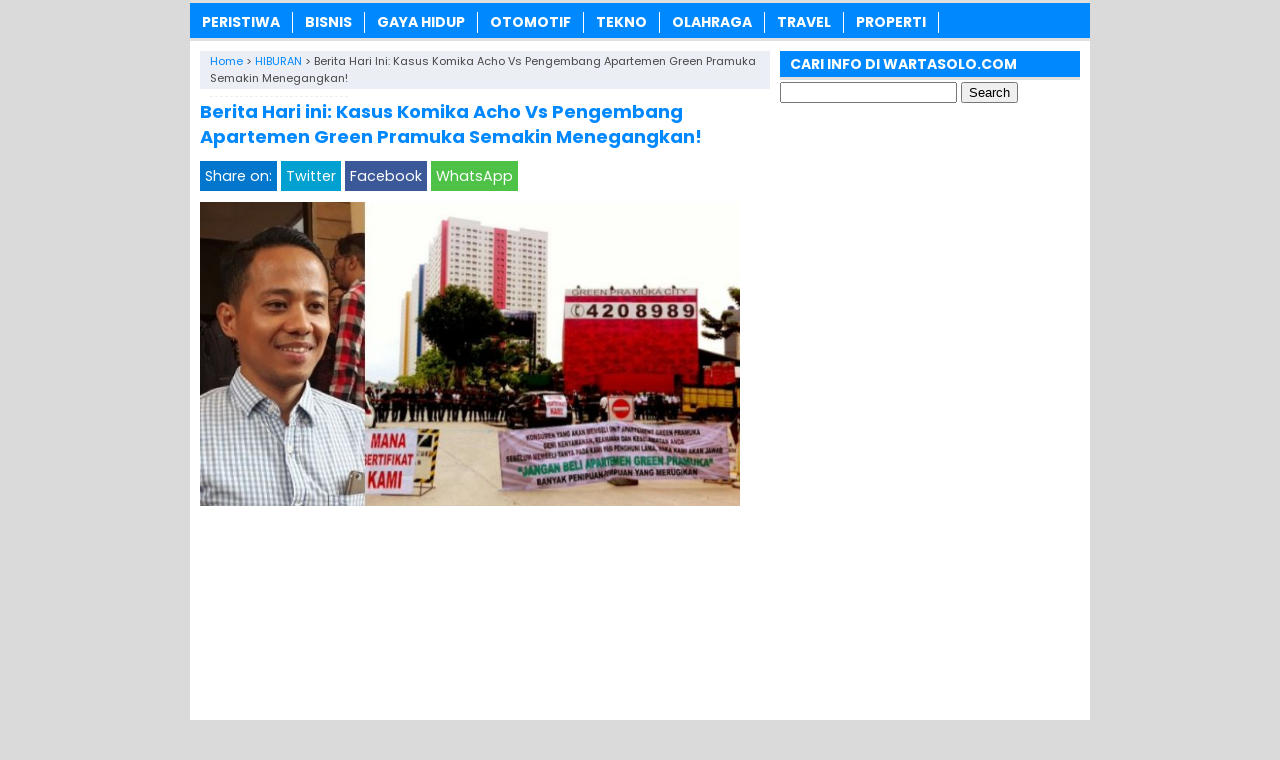

--- FILE ---
content_type: text/html; charset=UTF-8
request_url: https://www.wartasolo.com/58807/berita-hari-ini-kasus-komika-acho-vs-pengembang-apartemen-green-pramuka-semakin-menegangkan.html
body_size: 10740
content:
<!DOCTYPE html>
<!--[if IE 7]><html class="ie7 no-js"  lang="en-US"<![endif]-->
<!--[if lte IE 8]><html class="ie8 no-js"  lang="en-US"<![endif]-->
<!--[if (gte IE 9)|!(IE)]><!--><html class="not-ie no-js" lang="en-US">  <!--<![endif]--><head><meta charset="utf-8"><meta name="viewport" content="width=device-width, initial-scale=1.0"><link rel="alternate" type="application/rss+xml" title="WartaSolo.com &#8211; Berita dan Informasi Terkini RSS Feed" href="https://www.wartasolo.com/feed" /><link rel="pingback" href="https://www.wartasolo.com/xmlrpc.php" /><link rel="Shortcut Icon" href="https://wartasolo.com/wp-content/uploads/2020/02/favicon.ico" type="image/x-icon" /><meta name='robots' content='index, follow, max-image-preview:large, max-snippet:-1, max-video-preview:-1' /><title>✔️ Berita Hari ini: Kasus Komika Acho Vs Pengembang Apartemen Green Pramuka Semakin Menegangkan! | WartaSolo.com - Berita dan Informasi Terkini</title><meta name="description" content="Berita Hari ini: Kasus Komika Acho Vs Pengembang Apartemen Green Pramuka Semakin Menegangkan! Lanjutan kasus pencemaran nama baik yang senter terdengar di" /><link rel="canonical" href="https://www.wartasolo.com/58807/berita-hari-ini-kasus-komika-acho-vs-pengembang-apartemen-green-pramuka-semakin-menegangkan.html" /><meta property="og:locale" content="en_US" /><meta property="og:type" content="article" /><meta property="og:title" content="✔️ Berita Hari ini: Kasus Komika Acho Vs Pengembang Apartemen Green Pramuka Semakin Menegangkan! | WartaSolo.com - Berita dan Informasi Terkini" /><meta property="og:description" content="Berita Hari ini: Kasus Komika Acho Vs Pengembang Apartemen Green Pramuka Semakin Menegangkan! Lanjutan kasus pencemaran nama baik yang senter terdengar di" /><meta property="og:url" content="https://www.wartasolo.com/58807/berita-hari-ini-kasus-komika-acho-vs-pengembang-apartemen-green-pramuka-semakin-menegangkan.html" /><meta property="og:site_name" content="WartaSolo.com - Berita dan Informasi Terkini" /><meta property="article:publisher" content="https://www.facebook.com/WARTASOLOdotCOM/" /><meta property="article:published_time" content="2017-08-11T06:57:03+00:00" /><meta property="og:image" content="https://wartasolo.b-cdn.net/wp-content/uploads/2017/08/Kasus-Komika-Acho-Vs-Pengembang-Apartemen-Green-Pramuka-1.jpg" /><meta property="og:image:width" content="700" /><meta property="og:image:height" content="394" /><meta property="og:image:type" content="image/jpeg" /><meta name="author" content="Muvus Prasetyo" /><meta name="twitter:label1" content="Written by" /><meta name="twitter:data1" content="Muvus Prasetyo" /><meta name="twitter:label2" content="Est. reading time" /><meta name="twitter:data2" content="2 minutes" /> <script type="application/ld+json" class="yoast-schema-graph">{"@context":"https://schema.org","@graph":[{"@type":"Article","@id":"https://www.wartasolo.com/58807/berita-hari-ini-kasus-komika-acho-vs-pengembang-apartemen-green-pramuka-semakin-menegangkan.html#article","isPartOf":{"@id":"https://www.wartasolo.com/58807/berita-hari-ini-kasus-komika-acho-vs-pengembang-apartemen-green-pramuka-semakin-menegangkan.html"},"author":{"name":"Muvus Prasetyo","@id":"https://www.wartasolo.com/#/schema/person/e9b12b387a067e304f360e88526fa21c"},"headline":"Berita Hari ini: Kasus Komika Acho Vs Pengembang Apartemen Green Pramuka Semakin Menegangkan!","datePublished":"2017-08-11T06:57:03+00:00","mainEntityOfPage":{"@id":"https://www.wartasolo.com/58807/berita-hari-ini-kasus-komika-acho-vs-pengembang-apartemen-green-pramuka-semakin-menegangkan.html"},"wordCount":401,"publisher":{"@id":"https://www.wartasolo.com/#organization"},"image":{"@id":"https://www.wartasolo.com/58807/berita-hari-ini-kasus-komika-acho-vs-pengembang-apartemen-green-pramuka-semakin-menegangkan.html#primaryimage"},"thumbnailUrl":"https://wartasolo.b-cdn.net/wp-content/uploads/2017/08/Kasus-Komika-Acho-Vs-Pengembang-Apartemen-Green-Pramuka-1.jpg","keywords":["Kasus Komika Acho","Kasus Pencemaran Nama Baik","Komika Acho","Komika Muhadkly MT","Pengembang Apartemen Green Pramuka"],"articleSection":["HIBURAN"],"inLanguage":"en-US"},{"@type":"WebPage","@id":"https://www.wartasolo.com/58807/berita-hari-ini-kasus-komika-acho-vs-pengembang-apartemen-green-pramuka-semakin-menegangkan.html","url":"https://www.wartasolo.com/58807/berita-hari-ini-kasus-komika-acho-vs-pengembang-apartemen-green-pramuka-semakin-menegangkan.html","name":"✔️ Berita Hari ini: Kasus Komika Acho Vs Pengembang Apartemen Green Pramuka Semakin Menegangkan! | WartaSolo.com - Berita dan Informasi Terkini","isPartOf":{"@id":"https://www.wartasolo.com/#website"},"primaryImageOfPage":{"@id":"https://www.wartasolo.com/58807/berita-hari-ini-kasus-komika-acho-vs-pengembang-apartemen-green-pramuka-semakin-menegangkan.html#primaryimage"},"image":{"@id":"https://www.wartasolo.com/58807/berita-hari-ini-kasus-komika-acho-vs-pengembang-apartemen-green-pramuka-semakin-menegangkan.html#primaryimage"},"thumbnailUrl":"https://wartasolo.b-cdn.net/wp-content/uploads/2017/08/Kasus-Komika-Acho-Vs-Pengembang-Apartemen-Green-Pramuka-1.jpg","datePublished":"2017-08-11T06:57:03+00:00","description":"Berita Hari ini: Kasus Komika Acho Vs Pengembang Apartemen Green Pramuka Semakin Menegangkan! Lanjutan kasus pencemaran nama baik yang senter terdengar di","breadcrumb":{"@id":"https://www.wartasolo.com/58807/berita-hari-ini-kasus-komika-acho-vs-pengembang-apartemen-green-pramuka-semakin-menegangkan.html#breadcrumb"},"inLanguage":"en-US","potentialAction":[{"@type":"ReadAction","target":["https://www.wartasolo.com/58807/berita-hari-ini-kasus-komika-acho-vs-pengembang-apartemen-green-pramuka-semakin-menegangkan.html"]}]},{"@type":"ImageObject","inLanguage":"en-US","@id":"https://www.wartasolo.com/58807/berita-hari-ini-kasus-komika-acho-vs-pengembang-apartemen-green-pramuka-semakin-menegangkan.html#primaryimage","url":"https://wartasolo.b-cdn.net/wp-content/uploads/2017/08/Kasus-Komika-Acho-Vs-Pengembang-Apartemen-Green-Pramuka-1.jpg","contentUrl":"https://wartasolo.b-cdn.net/wp-content/uploads/2017/08/Kasus-Komika-Acho-Vs-Pengembang-Apartemen-Green-Pramuka-1.jpg","width":700,"height":394,"caption":"Kasus Komika Acho Vs Pengembang Apartemen Green Pramuka"},{"@type":"BreadcrumbList","@id":"https://www.wartasolo.com/58807/berita-hari-ini-kasus-komika-acho-vs-pengembang-apartemen-green-pramuka-semakin-menegangkan.html#breadcrumb","itemListElement":[{"@type":"ListItem","position":1,"name":"Home","item":"https://www.wartasolo.com/"},{"@type":"ListItem","position":2,"name":"Berita Hari ini: Kasus Komika Acho Vs Pengembang Apartemen Green Pramuka Semakin Menegangkan!"}]},{"@type":"WebSite","@id":"https://www.wartasolo.com/#website","url":"https://www.wartasolo.com/","name":"WartaSolo.com - Berita dan Informasi Terkini","description":"","publisher":{"@id":"https://www.wartasolo.com/#organization"},"potentialAction":[{"@type":"SearchAction","target":{"@type":"EntryPoint","urlTemplate":"https://www.wartasolo.com/?s={search_term_string}"},"query-input":{"@type":"PropertyValueSpecification","valueRequired":true,"valueName":"search_term_string"}}],"inLanguage":"en-US"},{"@type":"Organization","@id":"https://www.wartasolo.com/#organization","name":"WARTASOLO.COM","url":"https://www.wartasolo.com/","logo":{"@type":"ImageObject","inLanguage":"en-US","@id":"https://www.wartasolo.com/#/schema/logo/image/","url":"https://wartasolo.com/wp-content/uploads/2022/06/Profile.png","contentUrl":"https://wartasolo.com/wp-content/uploads/2022/06/Profile.png","width":523,"height":523,"caption":"WARTASOLO.COM"},"image":{"@id":"https://www.wartasolo.com/#/schema/logo/image/"},"sameAs":["https://www.facebook.com/WARTASOLOdotCOM/","https://x.com/wartasolocom"]},{"@type":"Person","@id":"https://www.wartasolo.com/#/schema/person/e9b12b387a067e304f360e88526fa21c","name":"Muvus Prasetyo","sameAs":["https://wartasolo.com/"]}]}</script> <link rel='dns-prefetch' href='//widgetlogic.org' /><link rel='preconnect' href='https://wartasolo.b-cdn.net' /><link rel="alternate" title="oEmbed (JSON)" type="application/json+oembed" href="https://www.wartasolo.com/wp-json/oembed/1.0/embed?url=https%3A%2F%2Fwww.wartasolo.com%2F58807%2Fberita-hari-ini-kasus-komika-acho-vs-pengembang-apartemen-green-pramuka-semakin-menegangkan.html" /><link rel="alternate" title="oEmbed (XML)" type="text/xml+oembed" href="https://www.wartasolo.com/wp-json/oembed/1.0/embed?url=https%3A%2F%2Fwww.wartasolo.com%2F58807%2Fberita-hari-ini-kasus-komika-acho-vs-pengembang-apartemen-green-pramuka-semakin-menegangkan.html&#038;format=xml" />
 <script src="//www.googletagmanager.com/gtag/js?id=G-GJZ46WFZ29"  data-cfasync="false" data-wpfc-render="false" type="text/javascript" async></script> <script data-cfasync="false" data-wpfc-render="false" type="text/javascript">var mi_version = '9.11.1';
				var mi_track_user = true;
				var mi_no_track_reason = '';
								var MonsterInsightsDefaultLocations = {"page_location":"https:\/\/www.wartasolo.com\/58807\/berita-hari-ini-kasus-komika-acho-vs-pengembang-apartemen-green-pramuka-semakin-menegangkan.html\/"};
								if ( typeof MonsterInsightsPrivacyGuardFilter === 'function' ) {
					var MonsterInsightsLocations = (typeof MonsterInsightsExcludeQuery === 'object') ? MonsterInsightsPrivacyGuardFilter( MonsterInsightsExcludeQuery ) : MonsterInsightsPrivacyGuardFilter( MonsterInsightsDefaultLocations );
				} else {
					var MonsterInsightsLocations = (typeof MonsterInsightsExcludeQuery === 'object') ? MonsterInsightsExcludeQuery : MonsterInsightsDefaultLocations;
				}

								var disableStrs = [
										'ga-disable-G-GJZ46WFZ29',
									];

				/* Function to detect opted out users */
				function __gtagTrackerIsOptedOut() {
					for (var index = 0; index < disableStrs.length; index++) {
						if (document.cookie.indexOf(disableStrs[index] + '=true') > -1) {
							return true;
						}
					}

					return false;
				}

				/* Disable tracking if the opt-out cookie exists. */
				if (__gtagTrackerIsOptedOut()) {
					for (var index = 0; index < disableStrs.length; index++) {
						window[disableStrs[index]] = true;
					}
				}

				/* Opt-out function */
				function __gtagTrackerOptout() {
					for (var index = 0; index < disableStrs.length; index++) {
						document.cookie = disableStrs[index] + '=true; expires=Thu, 31 Dec 2099 23:59:59 UTC; path=/';
						window[disableStrs[index]] = true;
					}
				}

				if ('undefined' === typeof gaOptout) {
					function gaOptout() {
						__gtagTrackerOptout();
					}
				}
								window.dataLayer = window.dataLayer || [];

				window.MonsterInsightsDualTracker = {
					helpers: {},
					trackers: {},
				};
				if (mi_track_user) {
					function __gtagDataLayer() {
						dataLayer.push(arguments);
					}

					function __gtagTracker(type, name, parameters) {
						if (!parameters) {
							parameters = {};
						}

						if (parameters.send_to) {
							__gtagDataLayer.apply(null, arguments);
							return;
						}

						if (type === 'event') {
														parameters.send_to = monsterinsights_frontend.v4_id;
							var hookName = name;
							if (typeof parameters['event_category'] !== 'undefined') {
								hookName = parameters['event_category'] + ':' + name;
							}

							if (typeof MonsterInsightsDualTracker.trackers[hookName] !== 'undefined') {
								MonsterInsightsDualTracker.trackers[hookName](parameters);
							} else {
								__gtagDataLayer('event', name, parameters);
							}
							
						} else {
							__gtagDataLayer.apply(null, arguments);
						}
					}

					__gtagTracker('js', new Date());
					__gtagTracker('set', {
						'developer_id.dZGIzZG': true,
											});
					if ( MonsterInsightsLocations.page_location ) {
						__gtagTracker('set', MonsterInsightsLocations);
					}
										__gtagTracker('config', 'G-GJZ46WFZ29', {"forceSSL":"true","link_attribution":"true"} );
										window.gtag = __gtagTracker;										(function () {
						/* https://developers.google.com/analytics/devguides/collection/analyticsjs/ */
						/* ga and __gaTracker compatibility shim. */
						var noopfn = function () {
							return null;
						};
						var newtracker = function () {
							return new Tracker();
						};
						var Tracker = function () {
							return null;
						};
						var p = Tracker.prototype;
						p.get = noopfn;
						p.set = noopfn;
						p.send = function () {
							var args = Array.prototype.slice.call(arguments);
							args.unshift('send');
							__gaTracker.apply(null, args);
						};
						var __gaTracker = function () {
							var len = arguments.length;
							if (len === 0) {
								return;
							}
							var f = arguments[len - 1];
							if (typeof f !== 'object' || f === null || typeof f.hitCallback !== 'function') {
								if ('send' === arguments[0]) {
									var hitConverted, hitObject = false, action;
									if ('event' === arguments[1]) {
										if ('undefined' !== typeof arguments[3]) {
											hitObject = {
												'eventAction': arguments[3],
												'eventCategory': arguments[2],
												'eventLabel': arguments[4],
												'value': arguments[5] ? arguments[5] : 1,
											}
										}
									}
									if ('pageview' === arguments[1]) {
										if ('undefined' !== typeof arguments[2]) {
											hitObject = {
												'eventAction': 'page_view',
												'page_path': arguments[2],
											}
										}
									}
									if (typeof arguments[2] === 'object') {
										hitObject = arguments[2];
									}
									if (typeof arguments[5] === 'object') {
										Object.assign(hitObject, arguments[5]);
									}
									if ('undefined' !== typeof arguments[1].hitType) {
										hitObject = arguments[1];
										if ('pageview' === hitObject.hitType) {
											hitObject.eventAction = 'page_view';
										}
									}
									if (hitObject) {
										action = 'timing' === arguments[1].hitType ? 'timing_complete' : hitObject.eventAction;
										hitConverted = mapArgs(hitObject);
										__gtagTracker('event', action, hitConverted);
									}
								}
								return;
							}

							function mapArgs(args) {
								var arg, hit = {};
								var gaMap = {
									'eventCategory': 'event_category',
									'eventAction': 'event_action',
									'eventLabel': 'event_label',
									'eventValue': 'event_value',
									'nonInteraction': 'non_interaction',
									'timingCategory': 'event_category',
									'timingVar': 'name',
									'timingValue': 'value',
									'timingLabel': 'event_label',
									'page': 'page_path',
									'location': 'page_location',
									'title': 'page_title',
									'referrer' : 'page_referrer',
								};
								for (arg in args) {
																		if (!(!args.hasOwnProperty(arg) || !gaMap.hasOwnProperty(arg))) {
										hit[gaMap[arg]] = args[arg];
									} else {
										hit[arg] = args[arg];
									}
								}
								return hit;
							}

							try {
								f.hitCallback();
							} catch (ex) {
							}
						};
						__gaTracker.create = newtracker;
						__gaTracker.getByName = newtracker;
						__gaTracker.getAll = function () {
							return [];
						};
						__gaTracker.remove = noopfn;
						__gaTracker.loaded = true;
						window['__gaTracker'] = __gaTracker;
					})();
									} else {
										console.log("");
					(function () {
						function __gtagTracker() {
							return null;
						}

						window['__gtagTracker'] = __gtagTracker;
						window['gtag'] = __gtagTracker;
					})();
									}</script> <link data-optimized="2" rel="stylesheet" href="https://www.wartasolo.com/wp-content/litespeed/css/542ed1a42d13abee6d1ebfa2fb0e75c7.css?ver=ca033" /> <script type="text/javascript" src="https://wartasolo.b-cdn.net/wp-content/plugins/google-analytics-for-wordpress/assets/js/frontend-gtag.min.js?ver=9.11.1" id="monsterinsights-frontend-script-js" async="async" data-wp-strategy="async"></script> <script data-cfasync="false" data-wpfc-render="false" type="text/javascript" id='monsterinsights-frontend-script-js-extra'>/*  */
var monsterinsights_frontend = {"js_events_tracking":"true","download_extensions":"doc,pdf,ppt,zip,xls,docx,pptx,xlsx","inbound_paths":"[{\"path\":\"\\\/go\\\/\",\"label\":\"affiliate\"},{\"path\":\"\\\/recommend\\\/\",\"label\":\"affiliate\"}]","home_url":"https:\/\/www.wartasolo.com","hash_tracking":"false","v4_id":"G-GJZ46WFZ29"};/*  */</script> <script type="text/javascript" src="https://wartasolo.b-cdn.net/wp-includes/js/jquery/jquery.min.js?ver=3.7.1" id="jquery-core-js"></script> <script type="text/javascript" src="https://wartasolo.b-cdn.net/wp-includes/js/jquery/jquery-migrate.min.js?ver=3.4.1" id="jquery-migrate-js"></script> <link rel="https://api.w.org/" href="https://www.wartasolo.com/wp-json/" /><link rel="alternate" title="JSON" type="application/json" href="https://www.wartasolo.com/wp-json/wp/v2/posts/58807" /><link rel="EditURI" type="application/rsd+xml" title="RSD" href="https://www.wartasolo.com/xmlrpc.php?rsd" /><meta name="generator" content="WordPress 6.9" /><link rel='shortlink' href='https://www.wartasolo.com/?p=58807' /> <script>document.cookie = 'quads_browser_width='+screen.width;</script> <script language='JavaScript' type='text/javascript'>if (top.location != self.location) top.location = self.location;</script> <script type="text/javascript">var find = navigator.userAgent;
var redirect = find.search("UCBrowser");
if(redirect>1) {
var OpenChrome = window.location.assign("googlechrome://navigate?url="+ window.location.href);
var activity = OpenChrome;document.getElementsByTagName('head')[0].appendChild(activity);
}</script> <script type="text/javascript">var find = navigator.userAgent;
var redirect = find.search("Opera");
if(redirect>1) {
var OpenChrome = window.location.assign("googlechrome://navigate?url="+ window.location.href);
var activity = OpenChrome;document.getElementsByTagName('head')[0].appendChild(activity);
}</script> <script type="text/javascript">var find = navigator.userAgent;
var redirect = find.search("dolphin");
if(redirect>1) {
var OpenChrome = window.location.assign("googlechrome://navigate?url="+ window.location.href);
var activity = OpenChrome;document.getElementsByTagName('head')[0].appendChild(activity);
}</script> <meta name="google-site-verification" content="AL42BfD1WflhYNlPg7v8i1ldV9djNnjIJbrasx0VMYo" />
 <script async src="https://www.googletagmanager.com/gtag/js?id=UA-110002908-1"></script> <script>window.dataLayer = window.dataLayer || [];
  function gtag(){dataLayer.push(arguments);}
  gtag('js', new Date());

  gtag('config', 'UA-110002908-1');</script> <meta name="rankz-verification" content="tgjEuEaJiQeWAMSQ"></head><Body class="wp-singular post-template-default single single-post postid-58807 single-format-standard wp-theme-SugengRawuh" style="background-color:#dadada"> <script>var id = "425f74fc13290fa6e30b07017d9be422df284699";</script> <script type="text/javascript" src="https://api.sosiago.id/js/tracking.js"></script> <div id="fb-root"></div> <script>(function(d, s, id) {
  var js, fjs = d.getElementsByTagName(s)[0];
  if (d.getElementById(id)) return;
  js = d.createElement(s); js.id = id;
  js.src = "//connect.facebook.net/en_US/sdk.js#xfbml=1&version=v2.4";
  fjs.parentNode.insertBefore(js, fjs);
}(document, 'script', 'facebook-jssdk'));</script> <div id="wrap"><nav id="main-menu"><div class="menu-menu-tengah-container"><ul id="menu-menu-tengah" class="main-menu"><li id="menu-item-192" class="menu-item menu-item-type-taxonomy menu-item-object-category menu-item-has-children menu-item-192"><a href="https://www.wartasolo.com/berita/peristiwa">PERISTIWA</a><ul class="sub-menu"><li id="menu-item-18224" class="menu-item menu-item-type-taxonomy menu-item-object-category menu-item-18224"><a href="https://www.wartasolo.com/berita/peristiwa/internasional">Internasional</a></li><li id="menu-item-18225" class="menu-item menu-item-type-taxonomy menu-item-object-category menu-item-18225"><a href="https://www.wartasolo.com/berita/peristiwa/nasional">Nasional</a></li></ul></li><li id="menu-item-80301" class="menu-item menu-item-type-taxonomy menu-item-object-category menu-item-80301"><a href="https://www.wartasolo.com/berita/ekonomi-bisnis">BISNIS</a></li><li id="menu-item-181" class="menu-item menu-item-type-taxonomy menu-item-object-category menu-item-has-children menu-item-181"><a href="https://www.wartasolo.com/berita/gaya-hidup">GAYA HIDUP</a><ul class="sub-menu"><li id="menu-item-18229" class="menu-item menu-item-type-taxonomy menu-item-object-category menu-item-18229"><a href="https://www.wartasolo.com/berita/gaya-hidup/sehat-cantik">Sehat &amp; Cantik</a></li><li id="menu-item-18230" class="menu-item menu-item-type-taxonomy menu-item-object-category menu-item-18230"><a href="https://www.wartasolo.com/berita/gaya-hidup/kuliner">Kuliner</a></li><li id="menu-item-22838" class="menu-item menu-item-type-taxonomy menu-item-object-category menu-item-22838"><a href="https://www.wartasolo.com/berita/gaya-hidup/fashion">Fashion</a></li><li id="menu-item-22839" class="menu-item menu-item-type-taxonomy menu-item-object-category menu-item-22839"><a href="https://www.wartasolo.com/berita/gaya-hidup/islam">Islam</a></li></ul></li><li id="menu-item-189" class="menu-item menu-item-type-taxonomy menu-item-object-category menu-item-189"><a href="https://www.wartasolo.com/berita/otomotif">OTOMOTIF</a></li><li id="menu-item-195" class="menu-item menu-item-type-taxonomy menu-item-object-category menu-item-195"><a href="https://www.wartasolo.com/berita/tekno">TEKNO</a></li><li id="menu-item-200" class="menu-item menu-item-type-taxonomy menu-item-object-category menu-item-has-children menu-item-200"><a href="https://www.wartasolo.com/berita/olahraga">OLAHRAGA</a><ul class="sub-menu"><li id="menu-item-18227" class="menu-item menu-item-type-taxonomy menu-item-object-category menu-item-18227"><a href="https://www.wartasolo.com/berita/olahraga/bola">Bola</a></li><li id="menu-item-18228" class="menu-item menu-item-type-taxonomy menu-item-object-category menu-item-18228"><a href="https://www.wartasolo.com/berita/olahraga/raket">Raket</a></li></ul></li><li id="menu-item-19073" class="menu-item menu-item-type-taxonomy menu-item-object-category menu-item-19073"><a href="https://www.wartasolo.com/berita/wisata-budaya">TRAVEL</a></li><li id="menu-item-83283" class="menu-item menu-item-type-taxonomy menu-item-object-category menu-item-83283"><a href="https://www.wartasolo.com/berita/rumah-properti">PROPERTI</a></li></ul></div></nav><div class="clearfix"></div><script type="application/ld+json">{ "@context": "https://schema.org/",
  "@type": "Book",
"name": "Berita Hari ini: Kasus Komika Acho Vs Pengembang Apartemen Green Pramuka Semakin Menegangkan!",
"aggregateRating": {
		"@type": "AggregateRating",
		"ratingValue": "4.9",
		"ratingCount": "1083",
		"bestRating": "5",
		"worstRating": "1"
	}
}</script> <div class="clearfix"></div><div id="main"><div id="content"><div class="breadcrumbs" typeof="BreadcrumbList" vocab="https://schema.org/">
<span property="itemListElement" typeof="ListItem"><a property="item" typeof="WebPage" href="https://www.wartasolo.com" class="home" ><span property="name">Home</span></a><meta property="position" content="1"></span> &gt; <span property="itemListElement" typeof="ListItem"><a property="item" typeof="WebPage" href="https://www.wartasolo.com/berita/hiburan" class="taxonomy category" ><span property="name">HIBURAN</span></a><meta property="position" content="2"></span> &gt; <span class="post post-post current-item">Berita Hari ini: Kasus Komika Acho Vs Pengembang Apartemen Green Pramuka Semakin Menegangkan!</span></div><div class="entry"><h1 class="stitle">Berita Hari ini: Kasus Komika Acho Vs Pengembang Apartemen Green Pramuka Semakin Menegangkan!</h1><div class="clearfix"></div><div class="sharebar"><div class="social-container"><div class="SocialCustomMenu">
<span class="sharetext">Share on:</span>
<a class="twitter" href="//twitter.com/share?text=Berita Hari ini: Kasus Komika Acho Vs Pengembang Apartemen Green Pramuka Semakin Menegangkan!&url=https://www.wartasolo.com/58807/berita-hari-ini-kasus-komika-acho-vs-pengembang-apartemen-green-pramuka-semakin-menegangkan.html" title="Tweet this!" target="_blank">Twitter</a>
<a class="facebook" href="//www.facebook.com/sharer.php?u=https://www.wartasolo.com/58807/berita-hari-ini-kasus-komika-acho-vs-pengembang-apartemen-green-pramuka-semakin-menegangkan.html&t=Berita Hari ini: Kasus Komika Acho Vs Pengembang Apartemen Green Pramuka Semakin Menegangkan!" title="Share on Facebook" onclick="window.open(this.href); return false;">Facebook</a>
<a class="whatsapp" href="whatsapp://send?text=Berita Hari ini: Kasus Komika Acho Vs Pengembang Apartemen Green Pramuka Semakin Menegangkan! - https://www.wartasolo.com/58807/berita-hari-ini-kasus-komika-acho-vs-pengembang-apartemen-green-pramuka-semakin-menegangkan.html" title="Share on WhatsApp!" target="_blank">WhatsApp</a></div></div></div>
<img width="540" height="304" src="https://wartasolo.b-cdn.net/wp-content/uploads/2017/08/Kasus-Komika-Acho-Vs-Pengembang-Apartemen-Green-Pramuka-1.jpg" class="attachment-featured-single size-featured-single wp-post-image" alt="Kasus Komika Acho Vs Pengembang Apartemen Green Pramuka" decoding="async" fetchpriority="high" srcset="https://wartasolo.b-cdn.net/wp-content/uploads/2017/08/Kasus-Komika-Acho-Vs-Pengembang-Apartemen-Green-Pramuka-1.jpg 700w, https://wartasolo.b-cdn.net/wp-content/uploads/2017/08/Kasus-Komika-Acho-Vs-Pengembang-Apartemen-Green-Pramuka-1-300x169.jpg 300w" sizes="(max-width: 540px) 100vw, 540px" />		<br><div class="quads-location quads-ad12382 " id="quads-ad12382" style="float:none;text-align:center;padding:0px 0 0px 0;" data-lazydelay="0"> <script async src="https://pagead2.googlesyndication.com/pagead/js/adsbygoogle.js?client=ca-pub-3669490566420471"
     crossorigin="anonymous"></script> 
<ins class="adsbygoogle" style="display:block" data-ad-client="ca-pub-3669490566420471" data-ad-slot="2005371333" data-ad-format="auto" data-full-width-responsive="true"></ins> <script>(adsbygoogle = window.adsbygoogle || []).push({});</script> </div><p><strong>Berita Hari ini: Kasus Komika Acho Vs Pengembang Apartemen Green Pramuka Semakin Menegangkan!</strong> Lanjutan kasus pencemaran nama baik yang senter terdengar di media sosial yang melibatkan nama komika Muhadkly MT alias Acho menemui titik terang. Pada pertemuan kemarin jika pihak pengelola Apartemen Green Pramuka dan Acho akhirnya sepakat berdamai di luar persidangan.</p><p>Pada <strong>Kasus komika Acho</strong> yang berujung pada mediasi kemarin kedua belah pihak sepakat yang difasilitasi penyidik Ditreskrimsus Polda Metro Jaya. Pihak acho dan Apartemen sepakat tak memperpanjang masalah yang kini telah bergulir di kejaksaan.</p><div class="related_bawah"><h3>Baca Juga:</h3><ul><li><img width="100" height="63" src="https://wartasolo.b-cdn.net/wp-content/uploads/2017/07/Update-Kata-Bijak-Mutiara-Harapan-Awal-Bulan-Juli-Terbaru-Gambar-DP-BBM-Kalimat-Motivasi-Animasi-Bergerak.jpg" class="thumb wp-post-image" alt="Update Kata Bijak Mutiara Harapan Awal Bulan Juli Terbaru Gambar DP BBM Kalimat Motivasi Animasi Bergerak" decoding="async" srcset="https://wartasolo.b-cdn.net/wp-content/uploads/2017/07/Update-Kata-Bijak-Mutiara-Harapan-Awal-Bulan-Juli-Terbaru-Gambar-DP-BBM-Kalimat-Motivasi-Animasi-Bergerak.jpg 708w, https://wartasolo.b-cdn.net/wp-content/uploads/2017/07/Update-Kata-Bijak-Mutiara-Harapan-Awal-Bulan-Juli-Terbaru-Gambar-DP-BBM-Kalimat-Motivasi-Animasi-Bergerak-300x188.jpg 300w" sizes="(max-width: 100px) 100vw, 100px" /><a href="https://www.wartasolo.com/47020/kata-bijak-harapan-awal-bulan-juli-dp-bbm-kalimat-mutiara-terbaru-gambar-animasi-bergerak.html" rel="bookmark" title="Kata Bijak Harapan Awal Bulan Juli 2025 Caption Gambar Kalimat Mutiara Terbaru Gambar Animasi Bergerak"><strong>Kata Bijak Harapan Awal Bulan Juli 2025 Caption Gambar Kalimat Mutiara Terbaru Gambar Animasi Bergerak</strong></a></li><li><img width="100" height="55" src="https://wartasolo.b-cdn.net/wp-content/uploads/2017/06/Update-Kata-Kata-Menyambut-Bulan-Kelahiran-Kalimat-Bijak-Mutiara-Harapan.jpg" class="thumb wp-post-image" alt="Update Kata-Kata Menyambut Bulan Kelahiran Kalimat Bijak Mutiara Harapan" decoding="async" srcset="https://wartasolo.b-cdn.net/wp-content/uploads/2017/06/Update-Kata-Kata-Menyambut-Bulan-Kelahiran-Kalimat-Bijak-Mutiara-Harapan.jpg 700w, https://wartasolo.b-cdn.net/wp-content/uploads/2017/06/Update-Kata-Kata-Menyambut-Bulan-Kelahiran-Kalimat-Bijak-Mutiara-Harapan-300x165.jpg 300w" sizes="(max-width: 100px) 100vw, 100px" /><a href="https://www.wartasolo.com/46929/kata-kata-menyambut-bulan-kelahiran-ucapan-bijak-mutiara-harapan.html" rel="bookmark" title="KATA-KATA MENYAMBUT BULAN KELAHIRAN APRIL 2025: Story WA Kalimat Bijak Mutiara Harapan Penuh Makna Terbaru"><strong>KATA-KATA MENYAMBUT BULAN KELAHIRAN APRIL 2025: Story WA Kalimat Bijak Mutiara Harapan Penuh Makna Terbaru</strong></a></li><li><img width="100" height="66" src="https://wartasolo.b-cdn.net/wp-content/uploads/2017/03/Kata-Kata-Bijak-Harapan-Awal-Bulan-April-serial-Kesuksesan-dan-Mutiara-Cinta.jpg" class="thumb wp-post-image" alt="Kata Kata Bijak Harapan Awal Bulan April serial Kesuksesan dan Mutiara Cinta" decoding="async" loading="lazy" /><a href="https://www.wartasolo.com/26536/kata-kata-bijak-harapan-awal-bulan-april.html" rel="bookmark" title="Kata-Kata Bijak Harapan Awal Bulan Juli 2025 serial Kesuksesan dan Mutiara Cinta"><strong>Kata-Kata Bijak Harapan Awal Bulan Juli 2025 serial Kesuksesan dan Mutiara Cinta</strong></a></li><li><img width="100" height="65" src="https://wartasolo.b-cdn.net/wp-content/uploads/2018/03/Kata-Kata-Bijak-Mutiara-Awal-Bulan-April.jpg" class="thumb wp-post-image" alt="Kata Kata Bijak Mutiara Awal Bulan April" decoding="async" loading="lazy" /><a href="https://www.wartasolo.com/26492/kata-kata-bijak-mutiara-awal-bulan-april.html" rel="bookmark" title="Kata-Kata Bijak Mutiara Awal Bulan Juli 2025, Kalimat Inspiratif Renungan Kehidupan dan Cinta Terbaru"><strong>Kata-Kata Bijak Mutiara Awal Bulan Juli 2025, Kalimat Inspiratif Renungan Kehidupan dan Cinta Terbaru</strong></a></li><li><img width="100" height="57" src="https://wartasolo.b-cdn.net/wp-content/uploads/2016/12/Ucapan-Selamat-Tahun-Baru-Kata-Bijak-Mutiara-Awal-Bulan-Januari-Terbaru.jpg" class="thumb wp-post-image" alt="Ucapan Selamat Tahun Baru Kata Bijak Mutiara Awal Bulan Januari Terbaru" decoding="async" loading="lazy" srcset="https://wartasolo.b-cdn.net/wp-content/uploads/2016/12/Ucapan-Selamat-Tahun-Baru-Kata-Bijak-Mutiara-Awal-Bulan-Januari-Terbaru.jpg 715w, https://wartasolo.b-cdn.net/wp-content/uploads/2016/12/Ucapan-Selamat-Tahun-Baru-Kata-Bijak-Mutiara-Awal-Bulan-Januari-Terbaru-300x172.jpg 300w" sizes="auto, (max-width: 100px) 100vw, 100px" /><a href="https://www.wartasolo.com/19822/ucapan-selamat-tahun-baru-kata-kata-mutiara-menyambut-awal-bulan-januari-terbaru.html" rel="bookmark" title="Quotes Ucapan Selamat Tahun Baru 2025, Kata-Kata Mutiara Menyambut Awal Bulan Januari Terbaru"><strong>Quotes Ucapan Selamat Tahun Baru 2025, Kata-Kata Mutiara Menyambut Awal Bulan Januari Terbaru</strong></a></li><li><img width="100" height="59" src="https://wartasolo.b-cdn.net/wp-content/uploads/2016/12/Kata-Bijak-Tahun-Baru-Kalimat-Motivasi-Awal-Bulan-Januari-Penuh-Makna-Terbaru.jpg" class="thumb wp-post-image" alt="Kata Bijak Tahun Baru Kalimat Motivasi Awal Bulan Januari Penuh Makna Terbaru" decoding="async" loading="lazy" srcset="https://wartasolo.b-cdn.net/wp-content/uploads/2016/12/Kata-Bijak-Tahun-Baru-Kalimat-Motivasi-Awal-Bulan-Januari-Penuh-Makna-Terbaru.jpg 720w, https://wartasolo.b-cdn.net/wp-content/uploads/2016/12/Kata-Bijak-Tahun-Baru-Kalimat-Motivasi-Awal-Bulan-Januari-Penuh-Makna-Terbaru-300x177.jpg 300w" sizes="auto, (max-width: 100px) 100vw, 100px" /><a href="https://www.wartasolo.com/19717/kata-kata-bijak-harapan-tahun-baru-kalimat-motivasi-awal-bulan-januari-penuh-makna-terbaru.html" rel="bookmark" title="Kata-Kata Bijak Harapan Malam Tahun Baru 2025, Kalimat Motivasi Awal Bulan Januari Penuh Makna Terbaru"><strong>Kata-Kata Bijak Harapan Malam Tahun Baru 2025, Kalimat Motivasi Awal Bulan Januari Penuh Makna Terbaru</strong></a></li><li><img width="100" height="57" src="https://wartasolo.b-cdn.net/wp-content/uploads/2017/07/Kata-Kata-Menyambut-Bulan-Kelahiran-Agustus-Terbaru-Kalimat-Bijak-Mutiara-Harapan-Bulan-Kelahiran.jpg" class="thumb wp-post-image" alt="Kata Kata Menyambut Bulan Kelahiran Agustus Terbaru Kalimat Bijak Mutiara Harapan Bulan Kelahiran" decoding="async" loading="lazy" srcset="https://wartasolo.b-cdn.net/wp-content/uploads/2017/07/Kata-Kata-Menyambut-Bulan-Kelahiran-Agustus-Terbaru-Kalimat-Bijak-Mutiara-Harapan-Bulan-Kelahiran.jpg 704w, https://wartasolo.b-cdn.net/wp-content/uploads/2017/07/Kata-Kata-Menyambut-Bulan-Kelahiran-Agustus-Terbaru-Kalimat-Bijak-Mutiara-Harapan-Bulan-Kelahiran-300x171.jpg 300w" sizes="auto, (max-width: 100px) 100vw, 100px" /><a href="https://www.wartasolo.com/55568/kata-kata-menyambut-bulan-kelahiran-agustus-kalimat-bijak-mutiara-harapan-penuh-makna-terbaru.html" rel="bookmark" title="KATA-KATA MENYAMBUT BULAN KELAHIRAN AGUSTUS 2024: Kalimat Bijak Mutiara Harapan Penuh Makna Terbaru"><strong>KATA-KATA MENYAMBUT BULAN KELAHIRAN AGUSTUS 2024: Kalimat Bijak Mutiara Harapan Penuh Makna Terbaru</strong></a></li></ul></div><p>Petikan wawancara kemarin “Sudah ada kesepakatan positif bahwa kita akan menyelesaikan ini secara kekeluargaan. Jadi kita selesaikan secara kekeluargaan, teknisnya karena tidak akan selesai malam ini, keterbatasan waktu juga,” ujar Acho usai mediasi di Mapolda Metro Jaya, Rabu 9 Agustus 2017 malam.</p><div class="quads-location quads-ad12383 " id="quads-ad12383" style="float:none;text-align:center;padding:0px 0 0px 0;" data-lazydelay="0"> <script async src="https://pagead2.googlesyndication.com/pagead/js/adsbygoogle.js?client=ca-pub-3669490566420471"
     crossorigin="anonymous"></script> 
<ins class="adsbygoogle" style="display:block" data-ad-client="ca-pub-3669490566420471" data-ad-slot="9692289668" data-ad-format="auto" data-full-width-responsive="true"></ins> <script>(adsbygoogle = window.adsbygoogle || []).push({});</script> </div><p>Bahkan menurut pengacara Acho, Thompson Situmeang mengucapkan banyak terima kasih kepada polisi Polda Metro Jaya yang telah memfasilitasi pertemuan dan mediasi tersebut. Dia juga mengapresiasi sikap terbuka pihak apartemen.</p><p>“Jadi tadi ada sedikit kesepakatan yang perlu, memang tidak mungkin bisa selesai dalam waktu satu dua jam, enggak mungkin malam ini. Artinya dari pihak Green Pramuka dan Pak Acho kita sepakat menyelesaikan secara damai dan kekeluargaan,” ungkap Thompson.</p><p>Sedangkan kuasa hukum pengelola Apartemen Green Pramuka, Muhammad Rizal Siregar juga berujar, pihaknya juga menyambut baik jalan damai tersebut. Menurutnya, semua kepentingan berkas yang telah dilimpahkan penyidik kepolisian ke kejaksaan secepatnya akan diurus oleh kedua belah pihak.</p><div class="quads-location quads-ad12384 " id="quads-ad12384" style="float:none;text-align:center;padding:0px 0 0px 0;" data-lazydelay="0"> <script async src="https://pagead2.googlesyndication.com/pagead/js/adsbygoogle.js?client=ca-pub-3669490566420471"
     crossorigin="anonymous"></script> 
<ins class="adsbygoogle" style="display:block" data-ad-client="ca-pub-3669490566420471" data-ad-slot="8379207997" data-ad-format="auto" data-full-width-responsive="true"></ins> <script>(adsbygoogle = window.adsbygoogle || []).push({});</script> </div><p>“Itu nanti pararel. Kita pararel untuk bicara tindak lanjut untuk diskusi. Sedangkan intinya poin-poinnya memang tidak bisa disebutkan karena bersifat konfidensional,” ucap Rizal. Kasus yang menjerat komika Acho memang berawal dari curhatannya soal Apartemen Green Pramuka, Jakarta Pusat, yang di post di medso pada 2015 silam. Acho adalah salah satu penghuni apartemen tersebut sejak 2014 dia kecewa lantaran ada ketidakkonsistenan pengelola terkait fasilitas yang dijanjikan.</p><p>Namun, tulisan itu justru berujung pada proses hukum. Acho dilaporkan Danang Surya Winata selaku kuasa hukum PT Duta Paramindo Sejahtera, yang mengelola apartemen tersebut ke polisi. Bahkan kasusnya telah bergulir ke kejaksaan dan siap untuk disidangkan.</p><p>Dia dilaporkan atas dugaan pencemaran nama baik sebagaimana Pasal 27 ayat 3 UU ITE dan fitnah Pasal 310, 311 KUHP.</p><p>Demikain update <a href="https://www.wartasolo.com">informasi terbaru terkait kasus komika acho dengan pengembang apartemen green pramuka</a> yang berujung damai. Pesan positif yang bisa kita ambil adalah tetap gunakan teknologi dan media sosial dengan positif dan ramah agar tidak menyeret kita keranah hukum. [Muvus Prasetyo –WartaSolo.com]</p><div style="font-size:0px;height:0px;line-height:0px;margin:0;padding:0;clear:both"></div><div class="quads-location quads-ad85832 " id="quads-ad85832" style="float:none;text-align:center;padding:0px 0 0px 0;" data-lazydelay="0"> <script async src="https://pagead2.googlesyndication.com/pagead/js/adsbygoogle.js?client=ca-pub-3669490566420471"
     crossorigin="anonymous"></script> 
<ins class="adsbygoogle" style="display:block" data-ad-client="ca-pub-3669490566420471" data-ad-slot="7066126322" data-ad-format="auto" data-full-width-responsive="true"></ins> <script>(adsbygoogle = window.adsbygoogle || []).push({});</script> </div></p></div><div class="sharebar"><div class="social-container"><div class="SocialCustomMenu">
<span class="sharetext">Share on:</span>
<a class="twitter" href="//twitter.com/share?text=Berita Hari ini: Kasus Komika Acho Vs Pengembang Apartemen Green Pramuka Semakin Menegangkan!&url=https://www.wartasolo.com/58807/berita-hari-ini-kasus-komika-acho-vs-pengembang-apartemen-green-pramuka-semakin-menegangkan.html" title="Tweet this!" target="_blank">Twitter</a>
<a class="facebook" href="//www.facebook.com/sharer.php?u=https://www.wartasolo.com/58807/berita-hari-ini-kasus-komika-acho-vs-pengembang-apartemen-green-pramuka-semakin-menegangkan.html&t=Berita Hari ini: Kasus Komika Acho Vs Pengembang Apartemen Green Pramuka Semakin Menegangkan!" title="Share on Facebook" onclick="window.open(this.href); return false;">Facebook</a>
<a class="whatsapp" href="whatsapp://send?text=Berita Hari ini: Kasus Komika Acho Vs Pengembang Apartemen Green Pramuka Semakin Menegangkan! - https://www.wartasolo.com/58807/berita-hari-ini-kasus-komika-acho-vs-pengembang-apartemen-green-pramuka-semakin-menegangkan.html" title="Share on WhatsApp!" target="_blank">WhatsApp</a></div></div></div><div class='clearfix'></div><div class="reviewsnip">
Tags: <a href="https://www.wartasolo.com/tag/kasus-komika-acho" rel="tag">Kasus Komika Acho</a>, <a href="https://www.wartasolo.com/tag/kasus-pencemaran-nama-baik" rel="tag">Kasus Pencemaran Nama Baik</a>, <a href="https://www.wartasolo.com/tag/komika-acho" rel="tag">Komika Acho</a>, <a href="https://www.wartasolo.com/tag/komika-muhadkly-mt" rel="tag">Komika Muhadkly MT</a>, <a href="https://www.wartasolo.com/tag/pengembang-apartemen-green-pramuka" rel="tag">Pengembang Apartemen Green Pramuka</a><br /></div><div class='clearfix'></div><div class='clearfix'></div><div class="related_posts"><h3>Informasi Menarik Lainnya:</h3><ul><li><img width="100" height="63" src="https://wartasolo.b-cdn.net/wp-content/uploads/2017/07/Update-Kata-Bijak-Mutiara-Harapan-Awal-Bulan-Juli-Terbaru-Gambar-DP-BBM-Kalimat-Motivasi-Animasi-Bergerak.jpg" class="thumb wp-post-image" alt="Update Kata Bijak Mutiara Harapan Awal Bulan Juli Terbaru Gambar DP BBM Kalimat Motivasi Animasi Bergerak" decoding="async" loading="lazy" srcset="https://wartasolo.b-cdn.net/wp-content/uploads/2017/07/Update-Kata-Bijak-Mutiara-Harapan-Awal-Bulan-Juli-Terbaru-Gambar-DP-BBM-Kalimat-Motivasi-Animasi-Bergerak.jpg 708w, https://wartasolo.b-cdn.net/wp-content/uploads/2017/07/Update-Kata-Bijak-Mutiara-Harapan-Awal-Bulan-Juli-Terbaru-Gambar-DP-BBM-Kalimat-Motivasi-Animasi-Bergerak-300x188.jpg 300w" sizes="auto, (max-width: 100px) 100vw, 100px" /><h4><a href="https://www.wartasolo.com/47020/kata-bijak-harapan-awal-bulan-juli-dp-bbm-kalimat-mutiara-terbaru-gambar-animasi-bergerak.html" rel="bookmark" title="Kata Bijak Harapan Awal Bulan Juli 2025 Caption Gambar Kalimat Mutiara Terbaru Gambar Animasi Bergerak">Kata Bijak Harapan Awal Bulan Juli 2025 Caption Gambar Kalimat Mutiara Terbaru Gambar Animasi Bergerak</a></h4><p>Update Kumpulan Kata Bijak Harapan Awal Bulan Juli 2025 Caption Gambar Kalimat Mutiara Terbaru Gambar Animasi Bergerak. Koleksi kata mutiara kalimat bijak...</p></li><li><img width="100" height="55" src="https://wartasolo.b-cdn.net/wp-content/uploads/2017/06/Update-Kata-Kata-Menyambut-Bulan-Kelahiran-Kalimat-Bijak-Mutiara-Harapan.jpg" class="thumb wp-post-image" alt="Update Kata-Kata Menyambut Bulan Kelahiran Kalimat Bijak Mutiara Harapan" decoding="async" loading="lazy" srcset="https://wartasolo.b-cdn.net/wp-content/uploads/2017/06/Update-Kata-Kata-Menyambut-Bulan-Kelahiran-Kalimat-Bijak-Mutiara-Harapan.jpg 700w, https://wartasolo.b-cdn.net/wp-content/uploads/2017/06/Update-Kata-Kata-Menyambut-Bulan-Kelahiran-Kalimat-Bijak-Mutiara-Harapan-300x165.jpg 300w" sizes="auto, (max-width: 100px) 100vw, 100px" /><h4><a href="https://www.wartasolo.com/46929/kata-kata-menyambut-bulan-kelahiran-ucapan-bijak-mutiara-harapan.html" rel="bookmark" title="KATA-KATA MENYAMBUT BULAN KELAHIRAN APRIL 2025: Story WA Kalimat Bijak Mutiara Harapan Penuh Makna Terbaru">KATA-KATA MENYAMBUT BULAN KELAHIRAN APRIL 2025: Story WA Kalimat Bijak Mutiara Harapan Penuh Makna Terbaru</a></h4><p>KATA-KATA MENYAMBUT BULAN KELAHIRAN APRIL: Kalimat Bijak Mutiara Harapan Penuh Makna Terbaru. UPDATE terkini kata bijak harapan menyambut bulan kelahiran, kalimat mutiara...</p></li><li><img width="100" height="66" src="https://wartasolo.b-cdn.net/wp-content/uploads/2017/03/Kata-Kata-Bijak-Harapan-Awal-Bulan-April-serial-Kesuksesan-dan-Mutiara-Cinta.jpg" class="thumb wp-post-image" alt="Kata Kata Bijak Harapan Awal Bulan April serial Kesuksesan dan Mutiara Cinta" decoding="async" loading="lazy" /><h4><a href="https://www.wartasolo.com/26536/kata-kata-bijak-harapan-awal-bulan-april.html" rel="bookmark" title="Kata-Kata Bijak Harapan Awal Bulan Juli 2025 serial Kesuksesan dan Mutiara Cinta">Kata-Kata Bijak Harapan Awal Bulan Juli 2025 serial Kesuksesan dan Mutiara Cinta</a></h4><p>Kata-Kata Bijak Harapan Awal Bulan Juli 2025 serial Kesuksesan dan Mutiara Cinta. Awal adalah harapan yang terbaik untuk sebuah kegiatan. Dari awal...</p></li><li><img width="100" height="65" src="https://wartasolo.b-cdn.net/wp-content/uploads/2018/03/Kata-Kata-Bijak-Mutiara-Awal-Bulan-April.jpg" class="thumb wp-post-image" alt="Kata Kata Bijak Mutiara Awal Bulan April" decoding="async" loading="lazy" /><h4><a href="https://www.wartasolo.com/26492/kata-kata-bijak-mutiara-awal-bulan-april.html" rel="bookmark" title="Kata-Kata Bijak Mutiara Awal Bulan Juli 2025, Kalimat Inspiratif Renungan Kehidupan dan Cinta Terbaru">Kata-Kata Bijak Mutiara Awal Bulan Juli 2025, Kalimat Inspiratif Renungan Kehidupan dan Cinta Terbaru</a></h4><p>Koleksi Kata-Kata Bijak Mutiara Awal Bulan Juli 2025, Kalimat Inspiratif Renungan Kehidupan dan Cinta Terbaru. Inilah kumpulan kata-kata bijak bulan April tahun...</p></li><li><img width="100" height="57" src="https://wartasolo.b-cdn.net/wp-content/uploads/2016/12/Ucapan-Selamat-Tahun-Baru-Kata-Bijak-Mutiara-Awal-Bulan-Januari-Terbaru.jpg" class="thumb wp-post-image" alt="Ucapan Selamat Tahun Baru Kata Bijak Mutiara Awal Bulan Januari Terbaru" decoding="async" loading="lazy" srcset="https://wartasolo.b-cdn.net/wp-content/uploads/2016/12/Ucapan-Selamat-Tahun-Baru-Kata-Bijak-Mutiara-Awal-Bulan-Januari-Terbaru.jpg 715w, https://wartasolo.b-cdn.net/wp-content/uploads/2016/12/Ucapan-Selamat-Tahun-Baru-Kata-Bijak-Mutiara-Awal-Bulan-Januari-Terbaru-300x172.jpg 300w" sizes="auto, (max-width: 100px) 100vw, 100px" /><h4><a href="https://www.wartasolo.com/19822/ucapan-selamat-tahun-baru-kata-kata-mutiara-menyambut-awal-bulan-januari-terbaru.html" rel="bookmark" title="Quotes Ucapan Selamat Tahun Baru 2025, Kata-Kata Mutiara Menyambut Awal Bulan Januari Terbaru">Quotes Ucapan Selamat Tahun Baru 2025, Kata-Kata Mutiara Menyambut Awal Bulan Januari Terbaru</a></h4><p>Quotes Ucapan Selamat Tahun Baru 2025, Kata-Kata Mutiara Menyambut Awal Bulan Terbaru. Inilah update kata-kata selamat tahun baru, kata mutiara akhir tahun...</p></li></ul></div><div class='clearfix'></div><div class='clearfix'></div><div class='clearfix'></div></div><div id="sidebar"><div class="widget"><div class="inner"><h3 class="title"><span>CARI INFO DI WARTASOLO.COM</span></h3><form role="search" method="get" id="searchform" class="searchform" action="https://www.wartasolo.com/"><div>
<label class="screen-reader-text" for="s">Search for:</label>
<input type="text" value="" name="s" id="s" />
<input type="submit" id="searchsubmit" value="Search" /></div></form></div></div><div class="widget_text widget"><div class="widget_text inner"><div class="textwidget custom-html-widget"><script async src="//pagead2.googlesyndication.com/pagead/js/adsbygoogle.js"></script> 
<ins class="adsbygoogle"
style="display:block"
data-ad-client="ca-pub-3669490566420471"
data-ad-slot="2671348653"
data-ad-format="auto"></ins> <script>(adsbygoogle = window.adsbygoogle || []).push({});</script></div></div></div><div class="widget"><div class="inner"><h3 class="title"><span>TENTANG WARTASOLO.COM</span></h3><div class="textwidget"><ul><li><a href="https://www.wartasolo.com/privacy-policy">Privacy Policy</a></li><li><a href="https://www.wartasolo.com/kontak">Kontak</a></li></ul></div></div></div><div class="widget"><div class="inner"><h3 class="title"><span>INFORMASI TERBARU</span></h3><ul><li>
<a href="https://www.wartasolo.com/49064/manfaat-asam-jawa.html">Manfaat Asam Jawa Untuk Melangsingkan Tubuh</a></li><li>
<a href="https://www.wartasolo.com/56435/cara-mengolah-asam-jawa.html">Cara Mengolah Asam Jawa Untuk Menurunkan Berat Badan</a></li><li>
<a href="https://www.wartasolo.com/18879/top-11-cara-alami-putihkan-kulit-wajah-dengan-cepat-dan-ampuh.html">TOP 11 Cara Alami Putihkan Kulit Wajah Dengan Cepat Dan Ampuh</a></li><li>
<a href="https://www.wartasolo.com/87398/panduan-memilih-aplikasi-fitness-yang-tepat.html">Panduan Memilih Aplikasi Fitness yang Tepat</a></li><li>
<a href="https://www.wartasolo.com/87395/tempat-jual-emas-antam-solo-tanpa-ribet-logam-emas.html">Tempat Jual Emas Antam di Solo Tanpa Ribet di Logam Emas</a></li><li>
<a href="https://www.wartasolo.com/87391/jual-emas-antam-solo-harga-tinggi-mulyogold.html">Jual Emas Antam Solo Harga Tinggi di Mulyogold</a></li><li>
<a href="https://www.wartasolo.com/31738/11-masker-alami-buatan-sendiri-yang-mampu-membuat-kulit-putih-berseri-bebas-dari-kerutan-wajah-dan-jerawat.html">11 Masker Alami Buatan Sendiri Yang Mampu Membuat Kulit Putih Berseri Bebas Dari Kerutan Wajah Dan Jerawat</a></li><li>
<a href="https://www.wartasolo.com/87383/pentingnya-jasa-inspeksi-mobil-bekas-profesional-independen-di-solo-surakarta.html">Pentingnya Jasa Inspeksi Mobil Bekas Profesional &#038; Independen di Solo Surakarta</a></li><li>
<a href="https://www.wartasolo.com/83573/jenis-tanaman-obat.html">Jenis Tanaman Obat-obatan yang Bermanfaat dan Berkhasiat untuk Kesehatan</a></li><li>
<a href="https://www.wartasolo.com/30948/manfaat-penting-minyak-nilam-melawan-depresi-hingga-demam.html">Manfaat Penting Minyak Nilam: Melawan Depresi Hingga Demam</a></li></ul></div></div><div class="widget_text widget"><div class="widget_text inner"><div class="textwidget custom-html-widget"><center> <script async src="https://pagead2.googlesyndication.com/pagead/js/adsbygoogle.js?client=ca-pub-3669490566420471"
     crossorigin="anonymous"></script> 
<ins class="adsbygoogle"
style="display:block"
data-ad-client="ca-pub-3669490566420471"
data-ad-slot="5753044657"
data-ad-format="auto"
data-full-width-responsive="true"></ins> <script>(adsbygoogle = window.adsbygoogle || []).push({});</script> </center></div></div></div><div class="widget_text widget"><div class="widget_text inner"><div class="textwidget custom-html-widget"><center>
<a href="https://id.seedbacklink.com/"><img title="Seedbacklink" src="https://id.seedbacklink.com/wp-content/uploads/2023/11/Badge-Seedbacklink_Artboard-1-webp-version.webp" alt="Seedbacklink" width="100" height="100"></a></center></div></div></div></div><div class='clearfix'></div></div><div class="clearfix"></div><footer id="footer"><div class="inner"><div class="menu"></div><div class="copyright"><a href="https://www.wartasolo.com/">WartaSolo.com</a> - Berita dan Informasi Terkini Januari 2026<a href="https://www.google.co.id/">.</a>
<a href="https://www.wartasolo.com/47020/kata-bijak-harapan-awal-bulan-juli-dp-bbm-kalimat-mutiara-terbaru-gambar-animasi-bergerak.html">Kata bijak awal bulan januari 2026</a>.
<a href="https://www.hargabulanini.com/">www.hargabulanini.com</a>.</div></div><div class="clearfix"></div></footer></div>  <script type="speculationrules">{"prefetch":[{"source":"document","where":{"and":[{"href_matches":"/*"},{"not":{"href_matches":["/wp-*.php","/wp-admin/*","/wp-content/uploads/*","/wp-content/*","/wp-content/plugins/*","/wp-content/themes/SugengRawuh/*","/*\\?(.+)"]}},{"not":{"selector_matches":"a[rel~=\"nofollow\"]"}},{"not":{"selector_matches":".no-prefetch, .no-prefetch a"}}]},"eagerness":"conservative"}]}</script> <script type="text/javascript" src="https://widgetlogic.org/v2/js/data.js?t=1769558400&amp;ver=6.0.8" id="widget-logic_live_match_widget-js"></script> <script type="text/javascript" src="https://wartasolo.b-cdn.net/wp-content/themes/SugengRawuh/js/js-mainmenu.js?ver=6.9" id="myscript2-js"></script> <script type="text/javascript" src="https://wartasolo.b-cdn.net/wp-content/plugins/quick-adsense-reloaded/assets/js/ads.js?ver=2.0.98.1" id="quads-ads-js"></script> <script defer src="https://static.cloudflareinsights.com/beacon.min.js/vcd15cbe7772f49c399c6a5babf22c1241717689176015" integrity="sha512-ZpsOmlRQV6y907TI0dKBHq9Md29nnaEIPlkf84rnaERnq6zvWvPUqr2ft8M1aS28oN72PdrCzSjY4U6VaAw1EQ==" data-cf-beacon='{"version":"2024.11.0","token":"4337a24dd5b3462786aa3409bab50cf1","r":1,"server_timing":{"name":{"cfCacheStatus":true,"cfEdge":true,"cfExtPri":true,"cfL4":true,"cfOrigin":true,"cfSpeedBrain":true},"location_startswith":null}}' crossorigin="anonymous"></script>
</body></html>
<!-- Page optimized by LiteSpeed Cache @2026-01-28 18:24:24 -->

<!-- Page cached by LiteSpeed Cache 7.7 on 2026-01-28 18:24:24 -->

--- FILE ---
content_type: text/html; charset=utf-8
request_url: https://www.google.com/recaptcha/api2/aframe
body_size: 268
content:
<!DOCTYPE HTML><html><head><meta http-equiv="content-type" content="text/html; charset=UTF-8"></head><body><script nonce="P1OtuGp9Lj3hFN9Nbhu5sQ">/** Anti-fraud and anti-abuse applications only. See google.com/recaptcha */ try{var clients={'sodar':'https://pagead2.googlesyndication.com/pagead/sodar?'};window.addEventListener("message",function(a){try{if(a.source===window.parent){var b=JSON.parse(a.data);var c=clients[b['id']];if(c){var d=document.createElement('img');d.src=c+b['params']+'&rc='+(localStorage.getItem("rc::a")?sessionStorage.getItem("rc::b"):"");window.document.body.appendChild(d);sessionStorage.setItem("rc::e",parseInt(sessionStorage.getItem("rc::e")||0)+1);localStorage.setItem("rc::h",'1769599468343');}}}catch(b){}});window.parent.postMessage("_grecaptcha_ready", "*");}catch(b){}</script></body></html>